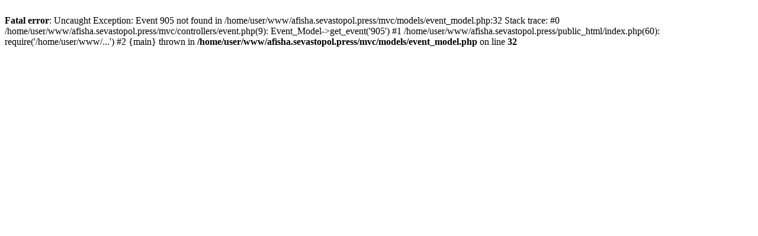

--- FILE ---
content_type: text/html; charset=UTF-8
request_url: https://afisha.sevastopol.press/event/905
body_size: 267
content:
<br />
<b>Fatal error</b>:  Uncaught Exception: Event 905 not found in /home/user/www/afisha.sevastopol.press/mvc/models/event_model.php:32
Stack trace:
#0 /home/user/www/afisha.sevastopol.press/mvc/controllers/event.php(9): Event_Model-&gt;get_event('905')
#1 /home/user/www/afisha.sevastopol.press/public_html/index.php(60): require('/home/user/www/...')
#2 {main}
  thrown in <b>/home/user/www/afisha.sevastopol.press/mvc/models/event_model.php</b> on line <b>32</b><br />
